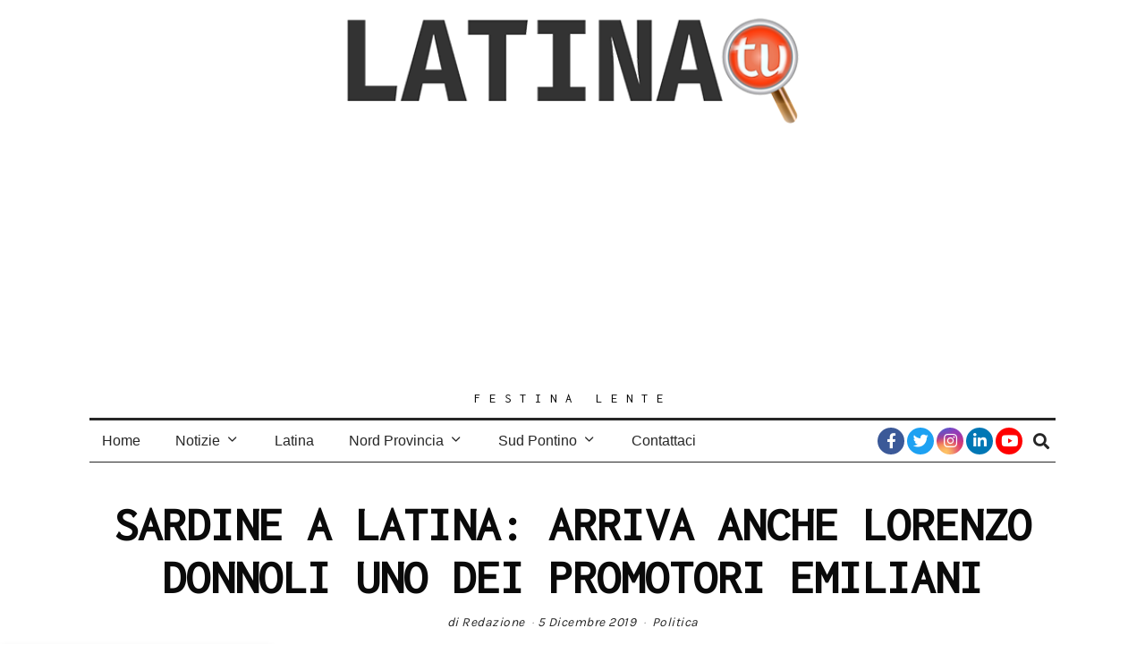

--- FILE ---
content_type: text/html; charset=utf-8
request_url: https://www.google.com/recaptcha/api2/aframe
body_size: 264
content:
<!DOCTYPE HTML><html><head><meta http-equiv="content-type" content="text/html; charset=UTF-8"></head><body><script nonce="wbmwK2NiA_ERKed7hzUgdg">/** Anti-fraud and anti-abuse applications only. See google.com/recaptcha */ try{var clients={'sodar':'https://pagead2.googlesyndication.com/pagead/sodar?'};window.addEventListener("message",function(a){try{if(a.source===window.parent){var b=JSON.parse(a.data);var c=clients[b['id']];if(c){var d=document.createElement('img');d.src=c+b['params']+'&rc='+(localStorage.getItem("rc::a")?sessionStorage.getItem("rc::b"):"");window.document.body.appendChild(d);sessionStorage.setItem("rc::e",parseInt(sessionStorage.getItem("rc::e")||0)+1);localStorage.setItem("rc::h",'1768687167607');}}}catch(b){}});window.parent.postMessage("_grecaptcha_ready", "*");}catch(b){}</script></body></html>